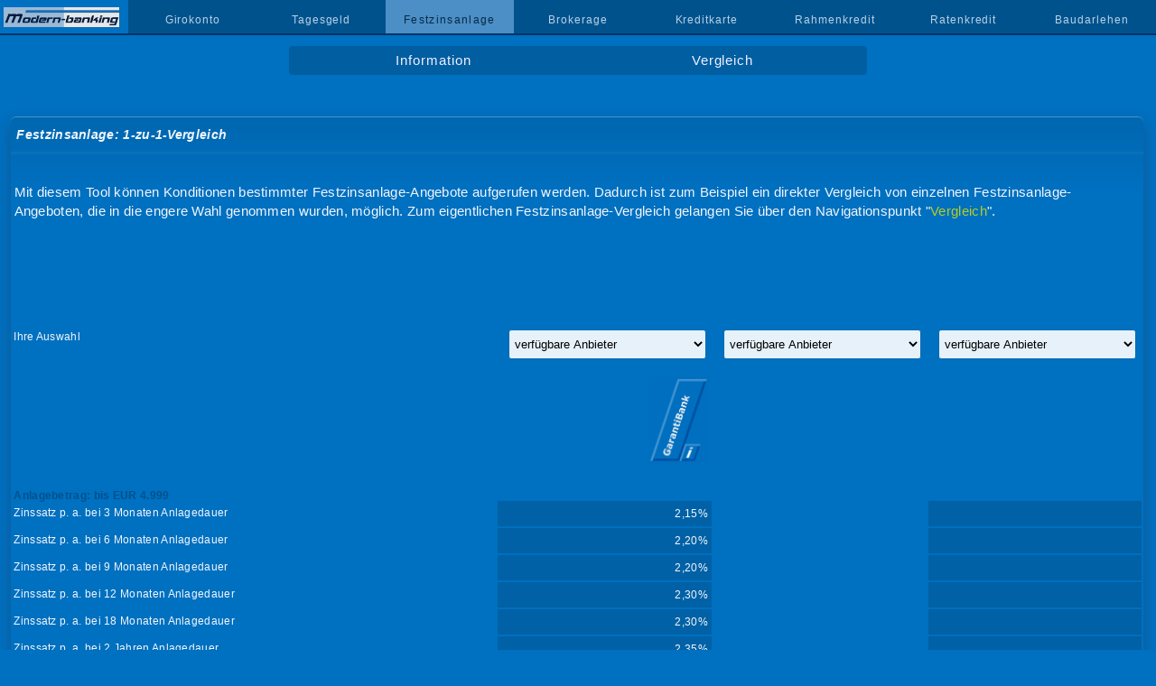

--- FILE ---
content_type: text/html; charset=UTF-8
request_url: https://www.modern-banking.de/einszueins_festzinsanlage.php?a=22
body_size: 5901
content:
<!DOCTYPE html>
<html lang="de"><head><title>Festzinsanlagen im 1-zu-1-Vergleich</title>
<meta charset="utf-8">
<meta name="description" content="Mit dem Tool lassen sich Produktdaten bestimmter Festzinsanlagen aufrufen, ebenso die Produktdaten zum direkten Vergleich gegenüberstellen.">
<meta name="viewport" content="width=device-width, initial-scale=1">
<link rel="stylesheet" href="style.css?v=62" type="text/css">
<link rel="canonical" href="https://www.modern-banking.de/einszueins_festzinsanlage.php">
<style>
th{width:43%}
td{width:19%}
.vergleichstabelle .vor{top:.7em}
.vergleichstabelle tr:first-of-type{height:0}
@media only screen and (max-width:950px),only screen and (max-device-width:950px){
col:nth-child(4),td:nth-child(4) {display: none}
td:nth-child(2),td:nth-child(3){width:28.5%}
}
</style>
</head>

<body id="offen">
<div id="nonFooter">
<a href="https://www.modern-banking.de" class="logobereich"><img alt="modern-banking.de" src="bilder/logo.png" class="logo"></a>
<nav class="navMain" onclick="window.location='#'">
<ul id="nav">
<li><a href="#"></a></li>
<li><a href="girokonto.php">Girokonto</a></li>
<li><a href="tagesgeld.php">Tagesgeld</a></li>
<li class="curr">Festzinsanlage</li>
<li><a href="brokerage.php">Brokerage</a></li>
<li><a href="kreditkarte.php">Kreditkarte</a></li>
<li><a href="rahmenkredit.php">Rahmenkredit</a></li>
<li><a href="ratenkredit.php">Ratenkredit</a></li>
<li><a href="baudarlehen.php">Baudarlehen</a></li>
</ul>
</nav>
<a href="#offen" id="openBtn"><i class="icon icon-menu"></i></a>
<a href="#" id="closeBtn"><i class="icon icon-cancel"></i></a>

<div id="content">
<ul id="subnav" class="zwei">
<li><a href="festzinsanlage.php">Information</a></li>
<li><a href="vergleich-festzins-ueber-12.php">Vergleich</a></li>
</ul>


<div id="vergleich">
<h1>Festzinsanlage: 1-zu-1-Vergleich</h1>
<p>Mit diesem Tool können Konditionen bestimmter Festzinsanlage-Angebote aufgerufen werden. Dadurch ist zum Beispiel ein direkter Vergleich von einzelnen Festzinsanlage-Angeboten, die in die engere Wahl genommen wurden, möglich. Zum eigentlichen Festzinsanlage-Vergleich gelangen Sie über den Navigationspunkt "<a href="https://www.modern-banking.de/vergleich-festzins-12.php">Vergleich</a>".</p>
      <br>
      <br>
      <br>
<table class="vergleichstabelle">
<tr>
<th>Ihre Auswahl<br><br></th>
<td><form method='post' action='einszueins_festzinsanlage.php'><input type='hidden' name=b value=0><input type='hidden' name=c value=0><select name='a' class="auswahl" onChange="this.form.submit()">﻿<option value=''>verf&uuml;gbare Anbieter</option>
<optgroup label='1822direkt'><option value='1'>Festgeldkonto</option></optgroup>
<optgroup label='Aareal Bank AG'><option value='324'>Festgeld via Raisin</option><option value='275'>Festgeld via ZinsMarkt</option></optgroup>
<optgroup label='abcbank GmbH'><option value='195'>abcFestgeld</option><option value='181'>abcFestzins</option></optgroup>
<optgroup label='ABK Allgemeine Beamten Bank AG'><option value='271'>Sparbrief </option></optgroup>
<optgroup label='Addiko Bank AG'><option value='407'>Festgeld</option></optgroup>
<optgroup label='AKA Ausfuhrkredit-Gesellschaft mbH'><option value='427'>Festgeld</option></optgroup>
<optgroup label='Akbank AG'><option value='45'>AK Festgeld</option><option value='186'>AK-Online Festgeld</option></optgroup>
<optgroup label='akf bank GmbH &#038; Co KG'><option value='196'>renditefinanz-Festgeld</option></optgroup>
<optgroup label='AgriBank p.l.c.'><option value='343'>Festgeld</option></optgroup>
<optgroup label='Alior Bank SA'><option value='318'>Festgeld</option></optgroup>
<optgroup label='Alisa Bank Plc'><option value='328'>Festgeld</option></optgroup>
<optgroup label='Allied Irish Banks p.l.c.'><option value='331'>Festgeld</option></optgroup>
<optgroup label='Alte Leipziger Bauspar AG'><option value='51'>Festgeld</option><option value='2'>Sparbrief</option></optgroup>
<optgroup label='Arab Banking Corporation S. A., Zweigniederlassung Frankfurt'><option value='409'>Festgeld</option></optgroup>
<optgroup label='Aros Kapital'><option value='307'>Festgeld</option></optgroup>
<optgroup label='Ascory Bank AG'><option value='243'>Festgeld</option></optgroup>
<optgroup label='Austrian Anadi Bank AG'><option value='404'>Festgeld</option></optgroup>
<optgroup label='Avida Finans AB'><option value='310'>Festgeld</option></optgroup>
<optgroup label='Ayvens Bank N. V.'><option value='281'>Festgeld</option></optgroup>
<optgroup label='Banco do Brasil S. A., Zweigniederlassung Frankfurt'><option value='295'>Festgeld</option></optgroup>
<optgroup label='Bank of Scotland'><option value='418'>Festgeld</option></optgroup>
<optgroup label='Bank11 für Privatkunden und Handel GmbH'><option value='211'>Festgeld Classic</option><option value='397'>Festgeld via Raisin</option></optgroup>
<optgroup label='BankB S. A.'><option value='309'>Festgeld</option></optgroup>
<optgroup label='Bankhaus Rautenschlein AG'><option value='276'>Festgeld</option></optgroup>
<optgroup label='Banque BCP S.A.S.'><option value='326'>Festgeld</option></optgroup>
<optgroup label='Banque Wormser Frères'><option value='408'>Festgeld</option></optgroup>
<optgroup label='Bigbank AS'><option value='278'>Festgeld</option></optgroup>
<optgroup label='BKM - Bausparkasse Mainz AG'><option value='7'>maxFestgeld</option><option value='73'>maxSparbrief</option></optgroup>
<optgroup label='Bluestep Bank AB'><option value='389'>Festgeld</option></optgroup>
<optgroup label='BluOr Bank AS'><option value='304'>Festgeld</option></optgroup>
<optgroup label='BMW Bank GmbH'><option value='46'>Festgeld</option></optgroup>
<optgroup label='Bremische Volksbank Weser-Wümme eG'><option value='428'>Festgeld</option></optgroup>
<optgroup label='BTG Pactual Europe S. A.'><option value='439'>Festgeld</option></optgroup>
<optgroup label='Byblos Bank Europe S. A.'><option value='329'>Festgeld</option></optgroup>
<optgroup label='C24 Bank GmbH'><option value='421'>Festgeld</option></optgroup>
<optgroup label='Caisse d&#39;Epargne C&#244;te d&#39;Azur'><option value='436'>Festgeld</option></optgroup>
<optgroup label='Caisse d&#39;Epargne Grand Est Europe'><option value='431'>Festgeld</option></optgroup>
<optgroup label='Calenberger Kreditverein'><option value='417'>Festgeld</option></optgroup>
<optgroup label='Collector Bank AB'><option value='299'>Festgeld</option></optgroup>
<optgroup label='Consorsbank'><option value='191'>Festgeld</option></optgroup>
<optgroup label='Coop Pank AS'><option value='306'>Festgeld</option></optgroup>
<optgroup label='Crédit Agricole Personal Finance &amp; Mobility'><option value='280'>Festgeld</option><option value='394'>Festgeld via ZinsMarkt</option></optgroup>
<optgroup label='CreditPlus Bank AG'><option value='220'>Festgeld</option><option value='398'>Festgeld via Raisin</option><option value='391'>Festgeld via ZinsMarkt</option></optgroup>
<optgroup label='CRONBANK AG'><option value='54'>Festgeld</option></optgroup>
<optgroup label='Debeka Bausparkasse AG'><option value='13'>Festgeld</option></optgroup>
<optgroup label='DenizBank (Wien) AG'><option value='16'>Online Sparen Festgeld</option></optgroup>
<optgroup label='Deutsche Bank AG'><option value='62'>FestzinsSparen (Internetkonditionen)</option><option value='162'>FestzinsSparen Aktionsangebot</option></optgroup>
<optgroup label='Deutsche Skatbank'><option value='70'>Termingeld</option></optgroup>
<optgroup label='DHB Bank Deutschland'><option value='79'>FestgeldONLINE</option></optgroup>
<optgroup label='Distingo Bank'><option value='433'>Festgeldkonto</option></optgroup>
<optgroup label='DKB, Deutsche Kreditbank AG'><option value='18'>Festzins</option></optgroup>
<optgroup label='DLL'><option value='316'>Festgeld</option></optgroup>
<optgroup label='EBI S. A. (Ecobank International)'><option value='286'>Festgeld</option></optgroup>
<optgroup label='Edekabank AG'><option value='438'>Festgeld</option></optgroup>
<optgroup label='EthikBank'><option value='19'>Festgeld</option></optgroup>
<optgroup label='Europe Arab Bank S. A.'><option value='430'>Festgeld</option></optgroup>
<optgroup label='European Merchant Bank UAB'><option value='285'>Festgeld</option></optgroup>
<optgroup label='FCM Bank Ltd.'><option value='400'>Festgeld</option></optgroup>
<optgroup label='FIMBank p.l.c.'><option value='282'>Festgeld</option></optgroup>
<optgroup label='Finora Bank UAB'><option value='340'>Festgeld</option></optgroup>
<optgroup label='finvesto'><option value='423'>Festgeld</option></optgroup>
<optgroup label='Fjord Bank AB'><option value='341'>Festgeld</option></optgroup>
<optgroup label='Ford Money'><option value='273'>Festgeld</option></optgroup>
<optgroup label='Fürstlich Castelll&apos;sche Bank, Credit-Casse AG'><option value='432'>Castell Festgeld</option></optgroup>
<optgroup label='GarantiBank International N. V.'><option value='22'>Festgeld-Anlage</option></optgroup>
<optgroup label='GEFA BANK GmbH'><option value='218'>FestGeld</option></optgroup>
<optgroup label='GLS Gemeinschaftsbank eG'><option value='420'>Festgeld</option><option value='23'>Sparbrief</option></optgroup>
<optgroup label='GRENKE Bank AG'><option value='175'>Festgeld</option><option value='378'>Festgeld via Raisin</option></optgroup>
<optgroup label='Hamburg Commercial Bank AG'><option value='266'>Festgeld</option></optgroup>
<optgroup label='Hanseatic Bank GmbH &amp; Co KG'><option value='24'>SparBrief</option></optgroup>
<optgroup label='Hoist Finance AB'><option value='301'>Festgeld</option></optgroup>
<optgroup label='Holm Bank AS'><option value='297'>Festgeld</option></optgroup>
<optgroup label='HypoVereinsbank'><option value='222'>Festgeld Aktionsangebot</option><option value='230'>Festgeld via Raisin</option></optgroup>
<optgroup label='IKB Deutsche Industriebank AG'><option value='198'>Festgeld</option><option value='241'>FestgeldFlex</option></optgroup>
<optgroup label='Inbank AS'><option value='296'>Festgeld</option></optgroup>
<optgroup label='ING-DiBa AG'><option value='56'>Festgeld</option><option value='17'>Sparbrief</option></optgroup>
<optgroup label='&#304;&#351;bank AG'><option value='177'>&#304;&#351;Web-Festgeld</option></optgroup>
<optgroup label='Izola Bank p.l.c.'><option value='312'>Festgeld</option></optgroup>
<optgroup label='J&amp;T Banka a. s.'><option value='298'>Festgeld</option></optgroup>
<optgroup label='J&amp;T Direktbank'><option value='337'>Festgeld</option></optgroup>
<optgroup label='Klarna Bank AB (publ)'><option value='405'>Festgeld+</option><option value='401'>Festgeld via Raisin</option></optgroup>
<optgroup label='Kommunalkredit Invest'><option value='267'>Festgeldanlage</option></optgroup>
<optgroup label='Kompasbank a/s'><option value='327'>Festgeld</option></optgroup>
<optgroup label='KT Bank AG'><option value='268'>Festgeld</option></optgroup>
<optgroup label='LHV (AS LHV Pank)'><option value='320'>Festgeld</option></optgroup>
<optgroup label='Lidion Bank p.l.c.'><option value='343'>Festgeld</option></optgroup>
<optgroup label='mano.bank'><option value='413'>Festgeld</option></optgroup>
<optgroup label='MeDirect Bank p.l.c.'><option value='330'>Festgeld</option></optgroup>
<optgroup label='mediserv Bank GmbH'><option value='388'>Festgeld</option></optgroup>
<optgroup label='Meine Bank - Volksbank Mittelhessen eG'><option value='379'>Festgeld Online</option></optgroup>
<optgroup label='Memo Bank S. A.'><option value='332'>Festgeld</option></optgroup>
<optgroup label='Merkur Privatbank KGaA'><option value='188'>Festgeld Classic</option></optgroup>
<optgroup label='Morgan Stanley Bank AG'><option value='434'>Festgeld via Raisin</option><option value='435'>Festgeld via ZinsMarkt</option></optgroup>
<optgroup label='Münchener Hypothekenbank eG '><option value='383'>Festgeld via Raisin</option><option value='416'>Festgeld via ZinsMarkt</option></optgroup>
<optgroup label='Multitude Bank p.l.c.'><option value='342'>Festgeld</option></optgroup>
<optgroup label='My Money Bank S. A.'><option value='284'>Festgeld via Raisin</option><option value='323'>Festgeld via ZinsMarkt</option></optgroup>
<optgroup label='Ne­xent Bank N. V.'><option value='20'>Festgeld</option></optgroup>
<optgroup label='NIBC'><option value='168'>Festgeld</option><option value='194'>Kombigeld</option></optgroup>
<optgroup label='Nordax Bank AB'><option value='303'>Festgeld</option></optgroup>
<optgroup label='Nordiska Kreditmarktinstitution'><option value='311'>Festgeld</option></optgroup>
<optgroup label='Oldenburgische Landesbank AG'><option value='344'>Festgeld via Raisin</option><option value='422'>Festgeldvia Check24-Anlagekonto</option></optgroup>
<optgroup label='Oney bank S. A.'><option value='437'>Festgeld</option></optgroup>
<optgroup label='Opel Direktbank'><option value='256'>Festgeld</option></optgroup>
<optgroup label='Orange Bank S. A.'><option value='325'>Festgeld</option></optgroup>
<optgroup label='Otto M. Schröder Bank AG'><option value='410'>Festgeld</option></optgroup>
<optgroup label='Oyak Anker Bank GmbH'><option value='48'>Festgeld</option></optgroup>
<optgroup label='PayRay Bank UAB'><option value='338'>Festgeld</option></optgroup>
<optgroup label='pbb direkt'><option value='226'>Festgeld</option><option value='240'>FestgeldPLUS</option><option value='399'>Festgeld via Raisin</option><option value='392'>Festgeld via ZinsMarkt</option></optgroup>
<optgroup label='PEAC (Germany) GmbH'><option value='274'>Festgeld</option></optgroup>
<optgroup label='Postbank'><option value='419'>Zinssparen</option><option value='347'>Zinssparen Aktionsangebot</option></optgroup>
<optgroup label='Privatbanka a. s.'><option value='335'>Festgeld</option></optgroup>
<optgroup label='ProCredit Bank AG'><option value='227'>Festgeld</option></optgroup>
<optgroup label='PSD Bank Nürnberg eG'><option value='403'>FestGeld</option></optgroup>
<optgroup label='Qred Bank AB'><option value='415'>Festgeld</option></optgroup>
<optgroup label='Raiffeisenbank Schaafheim eG'><option value='385'>Festgeld</option></optgroup>
<optgroup label='Raiffeisenbank Straubing eG'><option value='386'>Festgeld</option></optgroup>
<optgroup label='Renault Bank direkt'><option value='229'>Festgeld</option></optgroup>
<optgroup label='Resurs Bank AB'><option value='305'>Festgeld via Raisin</option><option value='396'>Festgeld via ZinsMarkt</option></optgroup>
<optgroup label='Rietumu Banka'><option value='289'>Festgeld</option></optgroup>
<optgroup label='RiverBank S. A.'><option value='300'>Festgeld</option></optgroup>
<optgroup label='Saldo Bank UAB'><option value='414'>Festgeld</option></optgroup>
<optgroup label='Santander Consumer Bank AG'><option value='9'>Festgeld</option></optgroup>
<optgroup label='SIGNAL IDUNA Bauspar AG'><option value='269'>Festgeld</option></optgroup>
<optgroup label='Signet Bank AS'><option value='292'>Festgeld</option></optgroup>
<optgroup label='SME Bank UAB'><option value='339'>Festgeld</option></optgroup>
<optgroup label='Sparda-Bank Hannover eG'><option value='424'>Festgeld</option></optgroup>
<optgroup label='Sparda-Bank Nürnberg eG'><option value='321'>Festgeld</option></optgroup>
<optgroup label='Stellantis Direktbank'><option value='244'>Best Festgeld</option></optgroup>
<optgroup label='S&uuml;d-West-Kreditbank Finanzierung GmbH'><option value='172'>Festgeld</option></optgroup>
<optgroup label='Südtiroler Sparkasse AG'><option value='235'>Festgeld Online</option><option value='406'>Festgeld via Raisin</option></optgroup>
<optgroup label='Suresse Direkt Bank'><option value='384'>Festgeld</option></optgroup>
<optgroup label='Targobank AG'><option value='47'>Festgeld</option></optgroup>
<optgroup label='TF Bank AB'><option value='308'>Festgeld via Raisin</option><option value='425'>Festgeld via Check24-Anlagekonto</option></optgroup>
<optgroup label='Triodos Bank N. V.'><option value='260'>Festzins</option></optgroup>
<optgroup label='UmweltBank AG'><option value='173'>UmweltFestzins</option></optgroup>
<optgroup label='Urbo Bankas UAB'><option value='317'>Festgeld</option></optgroup>
<optgroup label='VakifBank International AG'><option value='37'>Termingeldkonto</option></optgroup>
<optgroup label='Volksbank Marl-Recklinghausen eG'><option value='411'>Festgeld</option></optgroup>
<optgroup label='Volksbank Mittweida eG'><option value='382'>Festgeld</option></optgroup>
<optgroup label='Volksbank Raiffeisenbank Regensburg-Schwandorf eG'><option value='380'>Festgeld</option></optgroup>
<optgroup label='Volksbank Rhein-Ruhr eG'><option value='381'>Festgeld</option></optgroup>
<optgroup label='Volkswagen Bank GmbH'><option value='345'>Festgeld</option><option value='39'>Plus Sparbrief</option></optgroup>
<optgroup label='VR Bank Niederbayern-Oberpfalz eG'><option value='259'>Mein FestGeld</option><option value='258'>Mein SparBrief Typ B</option></optgroup>
<optgroup label='VR Bank Regensburg-Schwandorf eG'><option value='380'>Festgeld</option></optgroup>
<optgroup label='VR-Bank Mittelfranken Mitte eG'><option value='429'>Festgeld</option></optgroup>
<optgroup label='VR-Bank Rottal-Inn eG'><option value='412'>Festgeld</option></optgroup>
<optgroup label='Wiener Privatbank SE'><option value='293'>Festgeld</option></optgroup>
<optgroup label='Wüstenrot Bausparkasse AG'><option value='426'>Top Festgeld</option></optgroup>
<optgroup label='Yapi Kredi Bank Nederland N. V.'><option value='279'>Euro-Plus Festgeldkonto</option></optgroup>
<optgroup label='Younited Credit S. A.'><option value='302'>Festgeld</option></optgroup>
<optgroup label='Ziraat Bank International AG'><option value='44'>Festgeld</option></optgroup>
<option value='0'>keine Auswahl treffen</option></select></form></td>
<td><form method='post' action='einszueins_festzinsanlage.php'><input type='hidden' name=a value=22><input type='hidden' name=c value=0><select name='b' class="auswahl" onChange="this.form.submit()">﻿<option value=''>verf&uuml;gbare Anbieter</option>
<optgroup label='1822direkt'><option value='1'>Festgeldkonto</option></optgroup>
<optgroup label='Aareal Bank AG'><option value='324'>Festgeld via Raisin</option><option value='275'>Festgeld via ZinsMarkt</option></optgroup>
<optgroup label='abcbank GmbH'><option value='195'>abcFestgeld</option><option value='181'>abcFestzins</option></optgroup>
<optgroup label='ABK Allgemeine Beamten Bank AG'><option value='271'>Sparbrief </option></optgroup>
<optgroup label='Addiko Bank AG'><option value='407'>Festgeld</option></optgroup>
<optgroup label='AKA Ausfuhrkredit-Gesellschaft mbH'><option value='427'>Festgeld</option></optgroup>
<optgroup label='Akbank AG'><option value='45'>AK Festgeld</option><option value='186'>AK-Online Festgeld</option></optgroup>
<optgroup label='akf bank GmbH &#038; Co KG'><option value='196'>renditefinanz-Festgeld</option></optgroup>
<optgroup label='AgriBank p.l.c.'><option value='343'>Festgeld</option></optgroup>
<optgroup label='Alior Bank SA'><option value='318'>Festgeld</option></optgroup>
<optgroup label='Alisa Bank Plc'><option value='328'>Festgeld</option></optgroup>
<optgroup label='Allied Irish Banks p.l.c.'><option value='331'>Festgeld</option></optgroup>
<optgroup label='Alte Leipziger Bauspar AG'><option value='51'>Festgeld</option><option value='2'>Sparbrief</option></optgroup>
<optgroup label='Arab Banking Corporation S. A., Zweigniederlassung Frankfurt'><option value='409'>Festgeld</option></optgroup>
<optgroup label='Aros Kapital'><option value='307'>Festgeld</option></optgroup>
<optgroup label='Ascory Bank AG'><option value='243'>Festgeld</option></optgroup>
<optgroup label='Austrian Anadi Bank AG'><option value='404'>Festgeld</option></optgroup>
<optgroup label='Avida Finans AB'><option value='310'>Festgeld</option></optgroup>
<optgroup label='Ayvens Bank N. V.'><option value='281'>Festgeld</option></optgroup>
<optgroup label='Banco do Brasil S. A., Zweigniederlassung Frankfurt'><option value='295'>Festgeld</option></optgroup>
<optgroup label='Bank of Scotland'><option value='418'>Festgeld</option></optgroup>
<optgroup label='Bank11 für Privatkunden und Handel GmbH'><option value='211'>Festgeld Classic</option><option value='397'>Festgeld via Raisin</option></optgroup>
<optgroup label='BankB S. A.'><option value='309'>Festgeld</option></optgroup>
<optgroup label='Bankhaus Rautenschlein AG'><option value='276'>Festgeld</option></optgroup>
<optgroup label='Banque BCP S.A.S.'><option value='326'>Festgeld</option></optgroup>
<optgroup label='Banque Wormser Frères'><option value='408'>Festgeld</option></optgroup>
<optgroup label='Bigbank AS'><option value='278'>Festgeld</option></optgroup>
<optgroup label='BKM - Bausparkasse Mainz AG'><option value='7'>maxFestgeld</option><option value='73'>maxSparbrief</option></optgroup>
<optgroup label='Bluestep Bank AB'><option value='389'>Festgeld</option></optgroup>
<optgroup label='BluOr Bank AS'><option value='304'>Festgeld</option></optgroup>
<optgroup label='BMW Bank GmbH'><option value='46'>Festgeld</option></optgroup>
<optgroup label='Bremische Volksbank Weser-Wümme eG'><option value='428'>Festgeld</option></optgroup>
<optgroup label='BTG Pactual Europe S. A.'><option value='439'>Festgeld</option></optgroup>
<optgroup label='Byblos Bank Europe S. A.'><option value='329'>Festgeld</option></optgroup>
<optgroup label='C24 Bank GmbH'><option value='421'>Festgeld</option></optgroup>
<optgroup label='Caisse d&#39;Epargne C&#244;te d&#39;Azur'><option value='436'>Festgeld</option></optgroup>
<optgroup label='Caisse d&#39;Epargne Grand Est Europe'><option value='431'>Festgeld</option></optgroup>
<optgroup label='Calenberger Kreditverein'><option value='417'>Festgeld</option></optgroup>
<optgroup label='Collector Bank AB'><option value='299'>Festgeld</option></optgroup>
<optgroup label='Consorsbank'><option value='191'>Festgeld</option></optgroup>
<optgroup label='Coop Pank AS'><option value='306'>Festgeld</option></optgroup>
<optgroup label='Crédit Agricole Personal Finance &amp; Mobility'><option value='280'>Festgeld</option><option value='394'>Festgeld via ZinsMarkt</option></optgroup>
<optgroup label='CreditPlus Bank AG'><option value='220'>Festgeld</option><option value='398'>Festgeld via Raisin</option><option value='391'>Festgeld via ZinsMarkt</option></optgroup>
<optgroup label='CRONBANK AG'><option value='54'>Festgeld</option></optgroup>
<optgroup label='Debeka Bausparkasse AG'><option value='13'>Festgeld</option></optgroup>
<optgroup label='DenizBank (Wien) AG'><option value='16'>Online Sparen Festgeld</option></optgroup>
<optgroup label='Deutsche Bank AG'><option value='62'>FestzinsSparen (Internetkonditionen)</option><option value='162'>FestzinsSparen Aktionsangebot</option></optgroup>
<optgroup label='Deutsche Skatbank'><option value='70'>Termingeld</option></optgroup>
<optgroup label='DHB Bank Deutschland'><option value='79'>FestgeldONLINE</option></optgroup>
<optgroup label='Distingo Bank'><option value='433'>Festgeldkonto</option></optgroup>
<optgroup label='DKB, Deutsche Kreditbank AG'><option value='18'>Festzins</option></optgroup>
<optgroup label='DLL'><option value='316'>Festgeld</option></optgroup>
<optgroup label='EBI S. A. (Ecobank International)'><option value='286'>Festgeld</option></optgroup>
<optgroup label='Edekabank AG'><option value='438'>Festgeld</option></optgroup>
<optgroup label='EthikBank'><option value='19'>Festgeld</option></optgroup>
<optgroup label='Europe Arab Bank S. A.'><option value='430'>Festgeld</option></optgroup>
<optgroup label='European Merchant Bank UAB'><option value='285'>Festgeld</option></optgroup>
<optgroup label='FCM Bank Ltd.'><option value='400'>Festgeld</option></optgroup>
<optgroup label='FIMBank p.l.c.'><option value='282'>Festgeld</option></optgroup>
<optgroup label='Finora Bank UAB'><option value='340'>Festgeld</option></optgroup>
<optgroup label='finvesto'><option value='423'>Festgeld</option></optgroup>
<optgroup label='Fjord Bank AB'><option value='341'>Festgeld</option></optgroup>
<optgroup label='Ford Money'><option value='273'>Festgeld</option></optgroup>
<optgroup label='Fürstlich Castelll&apos;sche Bank, Credit-Casse AG'><option value='432'>Castell Festgeld</option></optgroup>
<optgroup label='GarantiBank International N. V.'><option value='22'>Festgeld-Anlage</option></optgroup>
<optgroup label='GEFA BANK GmbH'><option value='218'>FestGeld</option></optgroup>
<optgroup label='GLS Gemeinschaftsbank eG'><option value='420'>Festgeld</option><option value='23'>Sparbrief</option></optgroup>
<optgroup label='GRENKE Bank AG'><option value='175'>Festgeld</option><option value='378'>Festgeld via Raisin</option></optgroup>
<optgroup label='Hamburg Commercial Bank AG'><option value='266'>Festgeld</option></optgroup>
<optgroup label='Hanseatic Bank GmbH &amp; Co KG'><option value='24'>SparBrief</option></optgroup>
<optgroup label='Hoist Finance AB'><option value='301'>Festgeld</option></optgroup>
<optgroup label='Holm Bank AS'><option value='297'>Festgeld</option></optgroup>
<optgroup label='HypoVereinsbank'><option value='222'>Festgeld Aktionsangebot</option><option value='230'>Festgeld via Raisin</option></optgroup>
<optgroup label='IKB Deutsche Industriebank AG'><option value='198'>Festgeld</option><option value='241'>FestgeldFlex</option></optgroup>
<optgroup label='Inbank AS'><option value='296'>Festgeld</option></optgroup>
<optgroup label='ING-DiBa AG'><option value='56'>Festgeld</option><option value='17'>Sparbrief</option></optgroup>
<optgroup label='&#304;&#351;bank AG'><option value='177'>&#304;&#351;Web-Festgeld</option></optgroup>
<optgroup label='Izola Bank p.l.c.'><option value='312'>Festgeld</option></optgroup>
<optgroup label='J&amp;T Banka a. s.'><option value='298'>Festgeld</option></optgroup>
<optgroup label='J&amp;T Direktbank'><option value='337'>Festgeld</option></optgroup>
<optgroup label='Klarna Bank AB (publ)'><option value='405'>Festgeld+</option><option value='401'>Festgeld via Raisin</option></optgroup>
<optgroup label='Kommunalkredit Invest'><option value='267'>Festgeldanlage</option></optgroup>
<optgroup label='Kompasbank a/s'><option value='327'>Festgeld</option></optgroup>
<optgroup label='KT Bank AG'><option value='268'>Festgeld</option></optgroup>
<optgroup label='LHV (AS LHV Pank)'><option value='320'>Festgeld</option></optgroup>
<optgroup label='Lidion Bank p.l.c.'><option value='343'>Festgeld</option></optgroup>
<optgroup label='mano.bank'><option value='413'>Festgeld</option></optgroup>
<optgroup label='MeDirect Bank p.l.c.'><option value='330'>Festgeld</option></optgroup>
<optgroup label='mediserv Bank GmbH'><option value='388'>Festgeld</option></optgroup>
<optgroup label='Meine Bank - Volksbank Mittelhessen eG'><option value='379'>Festgeld Online</option></optgroup>
<optgroup label='Memo Bank S. A.'><option value='332'>Festgeld</option></optgroup>
<optgroup label='Merkur Privatbank KGaA'><option value='188'>Festgeld Classic</option></optgroup>
<optgroup label='Morgan Stanley Bank AG'><option value='434'>Festgeld via Raisin</option><option value='435'>Festgeld via ZinsMarkt</option></optgroup>
<optgroup label='Münchener Hypothekenbank eG '><option value='383'>Festgeld via Raisin</option><option value='416'>Festgeld via ZinsMarkt</option></optgroup>
<optgroup label='Multitude Bank p.l.c.'><option value='342'>Festgeld</option></optgroup>
<optgroup label='My Money Bank S. A.'><option value='284'>Festgeld via Raisin</option><option value='323'>Festgeld via ZinsMarkt</option></optgroup>
<optgroup label='Ne­xent Bank N. V.'><option value='20'>Festgeld</option></optgroup>
<optgroup label='NIBC'><option value='168'>Festgeld</option><option value='194'>Kombigeld</option></optgroup>
<optgroup label='Nordax Bank AB'><option value='303'>Festgeld</option></optgroup>
<optgroup label='Nordiska Kreditmarktinstitution'><option value='311'>Festgeld</option></optgroup>
<optgroup label='Oldenburgische Landesbank AG'><option value='344'>Festgeld via Raisin</option><option value='422'>Festgeldvia Check24-Anlagekonto</option></optgroup>
<optgroup label='Oney bank S. A.'><option value='437'>Festgeld</option></optgroup>
<optgroup label='Opel Direktbank'><option value='256'>Festgeld</option></optgroup>
<optgroup label='Orange Bank S. A.'><option value='325'>Festgeld</option></optgroup>
<optgroup label='Otto M. Schröder Bank AG'><option value='410'>Festgeld</option></optgroup>
<optgroup label='Oyak Anker Bank GmbH'><option value='48'>Festgeld</option></optgroup>
<optgroup label='PayRay Bank UAB'><option value='338'>Festgeld</option></optgroup>
<optgroup label='pbb direkt'><option value='226'>Festgeld</option><option value='240'>FestgeldPLUS</option><option value='399'>Festgeld via Raisin</option><option value='392'>Festgeld via ZinsMarkt</option></optgroup>
<optgroup label='PEAC (Germany) GmbH'><option value='274'>Festgeld</option></optgroup>
<optgroup label='Postbank'><option value='419'>Zinssparen</option><option value='347'>Zinssparen Aktionsangebot</option></optgroup>
<optgroup label='Privatbanka a. s.'><option value='335'>Festgeld</option></optgroup>
<optgroup label='ProCredit Bank AG'><option value='227'>Festgeld</option></optgroup>
<optgroup label='PSD Bank Nürnberg eG'><option value='403'>FestGeld</option></optgroup>
<optgroup label='Qred Bank AB'><option value='415'>Festgeld</option></optgroup>
<optgroup label='Raiffeisenbank Schaafheim eG'><option value='385'>Festgeld</option></optgroup>
<optgroup label='Raiffeisenbank Straubing eG'><option value='386'>Festgeld</option></optgroup>
<optgroup label='Renault Bank direkt'><option value='229'>Festgeld</option></optgroup>
<optgroup label='Resurs Bank AB'><option value='305'>Festgeld via Raisin</option><option value='396'>Festgeld via ZinsMarkt</option></optgroup>
<optgroup label='Rietumu Banka'><option value='289'>Festgeld</option></optgroup>
<optgroup label='RiverBank S. A.'><option value='300'>Festgeld</option></optgroup>
<optgroup label='Saldo Bank UAB'><option value='414'>Festgeld</option></optgroup>
<optgroup label='Santander Consumer Bank AG'><option value='9'>Festgeld</option></optgroup>
<optgroup label='SIGNAL IDUNA Bauspar AG'><option value='269'>Festgeld</option></optgroup>
<optgroup label='Signet Bank AS'><option value='292'>Festgeld</option></optgroup>
<optgroup label='SME Bank UAB'><option value='339'>Festgeld</option></optgroup>
<optgroup label='Sparda-Bank Hannover eG'><option value='424'>Festgeld</option></optgroup>
<optgroup label='Sparda-Bank Nürnberg eG'><option value='321'>Festgeld</option></optgroup>
<optgroup label='Stellantis Direktbank'><option value='244'>Best Festgeld</option></optgroup>
<optgroup label='S&uuml;d-West-Kreditbank Finanzierung GmbH'><option value='172'>Festgeld</option></optgroup>
<optgroup label='Südtiroler Sparkasse AG'><option value='235'>Festgeld Online</option><option value='406'>Festgeld via Raisin</option></optgroup>
<optgroup label='Suresse Direkt Bank'><option value='384'>Festgeld</option></optgroup>
<optgroup label='Targobank AG'><option value='47'>Festgeld</option></optgroup>
<optgroup label='TF Bank AB'><option value='308'>Festgeld via Raisin</option><option value='425'>Festgeld via Check24-Anlagekonto</option></optgroup>
<optgroup label='Triodos Bank N. V.'><option value='260'>Festzins</option></optgroup>
<optgroup label='UmweltBank AG'><option value='173'>UmweltFestzins</option></optgroup>
<optgroup label='Urbo Bankas UAB'><option value='317'>Festgeld</option></optgroup>
<optgroup label='VakifBank International AG'><option value='37'>Termingeldkonto</option></optgroup>
<optgroup label='Volksbank Marl-Recklinghausen eG'><option value='411'>Festgeld</option></optgroup>
<optgroup label='Volksbank Mittweida eG'><option value='382'>Festgeld</option></optgroup>
<optgroup label='Volksbank Raiffeisenbank Regensburg-Schwandorf eG'><option value='380'>Festgeld</option></optgroup>
<optgroup label='Volksbank Rhein-Ruhr eG'><option value='381'>Festgeld</option></optgroup>
<optgroup label='Volkswagen Bank GmbH'><option value='345'>Festgeld</option><option value='39'>Plus Sparbrief</option></optgroup>
<optgroup label='VR Bank Niederbayern-Oberpfalz eG'><option value='259'>Mein FestGeld</option><option value='258'>Mein SparBrief Typ B</option></optgroup>
<optgroup label='VR Bank Regensburg-Schwandorf eG'><option value='380'>Festgeld</option></optgroup>
<optgroup label='VR-Bank Mittelfranken Mitte eG'><option value='429'>Festgeld</option></optgroup>
<optgroup label='VR-Bank Rottal-Inn eG'><option value='412'>Festgeld</option></optgroup>
<optgroup label='Wiener Privatbank SE'><option value='293'>Festgeld</option></optgroup>
<optgroup label='Wüstenrot Bausparkasse AG'><option value='426'>Top Festgeld</option></optgroup>
<optgroup label='Yapi Kredi Bank Nederland N. V.'><option value='279'>Euro-Plus Festgeldkonto</option></optgroup>
<optgroup label='Younited Credit S. A.'><option value='302'>Festgeld</option></optgroup>
<optgroup label='Ziraat Bank International AG'><option value='44'>Festgeld</option></optgroup>
<option value='0'>keine Auswahl treffen</option></select></form></td>
<td><form method='post' action='einszueins_festzinsanlage.php'><input type='hidden' name=a value=22><input type='hidden' name=b value=0><select name='c' class="auswahl" onChange="this.form.submit()">﻿<option value=''>verf&uuml;gbare Anbieter</option>
<optgroup label='1822direkt'><option value='1'>Festgeldkonto</option></optgroup>
<optgroup label='Aareal Bank AG'><option value='324'>Festgeld via Raisin</option><option value='275'>Festgeld via ZinsMarkt</option></optgroup>
<optgroup label='abcbank GmbH'><option value='195'>abcFestgeld</option><option value='181'>abcFestzins</option></optgroup>
<optgroup label='ABK Allgemeine Beamten Bank AG'><option value='271'>Sparbrief </option></optgroup>
<optgroup label='Addiko Bank AG'><option value='407'>Festgeld</option></optgroup>
<optgroup label='AKA Ausfuhrkredit-Gesellschaft mbH'><option value='427'>Festgeld</option></optgroup>
<optgroup label='Akbank AG'><option value='45'>AK Festgeld</option><option value='186'>AK-Online Festgeld</option></optgroup>
<optgroup label='akf bank GmbH &#038; Co KG'><option value='196'>renditefinanz-Festgeld</option></optgroup>
<optgroup label='AgriBank p.l.c.'><option value='343'>Festgeld</option></optgroup>
<optgroup label='Alior Bank SA'><option value='318'>Festgeld</option></optgroup>
<optgroup label='Alisa Bank Plc'><option value='328'>Festgeld</option></optgroup>
<optgroup label='Allied Irish Banks p.l.c.'><option value='331'>Festgeld</option></optgroup>
<optgroup label='Alte Leipziger Bauspar AG'><option value='51'>Festgeld</option><option value='2'>Sparbrief</option></optgroup>
<optgroup label='Arab Banking Corporation S. A., Zweigniederlassung Frankfurt'><option value='409'>Festgeld</option></optgroup>
<optgroup label='Aros Kapital'><option value='307'>Festgeld</option></optgroup>
<optgroup label='Ascory Bank AG'><option value='243'>Festgeld</option></optgroup>
<optgroup label='Austrian Anadi Bank AG'><option value='404'>Festgeld</option></optgroup>
<optgroup label='Avida Finans AB'><option value='310'>Festgeld</option></optgroup>
<optgroup label='Ayvens Bank N. V.'><option value='281'>Festgeld</option></optgroup>
<optgroup label='Banco do Brasil S. A., Zweigniederlassung Frankfurt'><option value='295'>Festgeld</option></optgroup>
<optgroup label='Bank of Scotland'><option value='418'>Festgeld</option></optgroup>
<optgroup label='Bank11 für Privatkunden und Handel GmbH'><option value='211'>Festgeld Classic</option><option value='397'>Festgeld via Raisin</option></optgroup>
<optgroup label='BankB S. A.'><option value='309'>Festgeld</option></optgroup>
<optgroup label='Bankhaus Rautenschlein AG'><option value='276'>Festgeld</option></optgroup>
<optgroup label='Banque BCP S.A.S.'><option value='326'>Festgeld</option></optgroup>
<optgroup label='Banque Wormser Frères'><option value='408'>Festgeld</option></optgroup>
<optgroup label='Bigbank AS'><option value='278'>Festgeld</option></optgroup>
<optgroup label='BKM - Bausparkasse Mainz AG'><option value='7'>maxFestgeld</option><option value='73'>maxSparbrief</option></optgroup>
<optgroup label='Bluestep Bank AB'><option value='389'>Festgeld</option></optgroup>
<optgroup label='BluOr Bank AS'><option value='304'>Festgeld</option></optgroup>
<optgroup label='BMW Bank GmbH'><option value='46'>Festgeld</option></optgroup>
<optgroup label='Bremische Volksbank Weser-Wümme eG'><option value='428'>Festgeld</option></optgroup>
<optgroup label='BTG Pactual Europe S. A.'><option value='439'>Festgeld</option></optgroup>
<optgroup label='Byblos Bank Europe S. A.'><option value='329'>Festgeld</option></optgroup>
<optgroup label='C24 Bank GmbH'><option value='421'>Festgeld</option></optgroup>
<optgroup label='Caisse d&#39;Epargne C&#244;te d&#39;Azur'><option value='436'>Festgeld</option></optgroup>
<optgroup label='Caisse d&#39;Epargne Grand Est Europe'><option value='431'>Festgeld</option></optgroup>
<optgroup label='Calenberger Kreditverein'><option value='417'>Festgeld</option></optgroup>
<optgroup label='Collector Bank AB'><option value='299'>Festgeld</option></optgroup>
<optgroup label='Consorsbank'><option value='191'>Festgeld</option></optgroup>
<optgroup label='Coop Pank AS'><option value='306'>Festgeld</option></optgroup>
<optgroup label='Crédit Agricole Personal Finance &amp; Mobility'><option value='280'>Festgeld</option><option value='394'>Festgeld via ZinsMarkt</option></optgroup>
<optgroup label='CreditPlus Bank AG'><option value='220'>Festgeld</option><option value='398'>Festgeld via Raisin</option><option value='391'>Festgeld via ZinsMarkt</option></optgroup>
<optgroup label='CRONBANK AG'><option value='54'>Festgeld</option></optgroup>
<optgroup label='Debeka Bausparkasse AG'><option value='13'>Festgeld</option></optgroup>
<optgroup label='DenizBank (Wien) AG'><option value='16'>Online Sparen Festgeld</option></optgroup>
<optgroup label='Deutsche Bank AG'><option value='62'>FestzinsSparen (Internetkonditionen)</option><option value='162'>FestzinsSparen Aktionsangebot</option></optgroup>
<optgroup label='Deutsche Skatbank'><option value='70'>Termingeld</option></optgroup>
<optgroup label='DHB Bank Deutschland'><option value='79'>FestgeldONLINE</option></optgroup>
<optgroup label='Distingo Bank'><option value='433'>Festgeldkonto</option></optgroup>
<optgroup label='DKB, Deutsche Kreditbank AG'><option value='18'>Festzins</option></optgroup>
<optgroup label='DLL'><option value='316'>Festgeld</option></optgroup>
<optgroup label='EBI S. A. (Ecobank International)'><option value='286'>Festgeld</option></optgroup>
<optgroup label='Edekabank AG'><option value='438'>Festgeld</option></optgroup>
<optgroup label='EthikBank'><option value='19'>Festgeld</option></optgroup>
<optgroup label='Europe Arab Bank S. A.'><option value='430'>Festgeld</option></optgroup>
<optgroup label='European Merchant Bank UAB'><option value='285'>Festgeld</option></optgroup>
<optgroup label='FCM Bank Ltd.'><option value='400'>Festgeld</option></optgroup>
<optgroup label='FIMBank p.l.c.'><option value='282'>Festgeld</option></optgroup>
<optgroup label='Finora Bank UAB'><option value='340'>Festgeld</option></optgroup>
<optgroup label='finvesto'><option value='423'>Festgeld</option></optgroup>
<optgroup label='Fjord Bank AB'><option value='341'>Festgeld</option></optgroup>
<optgroup label='Ford Money'><option value='273'>Festgeld</option></optgroup>
<optgroup label='Fürstlich Castelll&apos;sche Bank, Credit-Casse AG'><option value='432'>Castell Festgeld</option></optgroup>
<optgroup label='GarantiBank International N. V.'><option value='22'>Festgeld-Anlage</option></optgroup>
<optgroup label='GEFA BANK GmbH'><option value='218'>FestGeld</option></optgroup>
<optgroup label='GLS Gemeinschaftsbank eG'><option value='420'>Festgeld</option><option value='23'>Sparbrief</option></optgroup>
<optgroup label='GRENKE Bank AG'><option value='175'>Festgeld</option><option value='378'>Festgeld via Raisin</option></optgroup>
<optgroup label='Hamburg Commercial Bank AG'><option value='266'>Festgeld</option></optgroup>
<optgroup label='Hanseatic Bank GmbH &amp; Co KG'><option value='24'>SparBrief</option></optgroup>
<optgroup label='Hoist Finance AB'><option value='301'>Festgeld</option></optgroup>
<optgroup label='Holm Bank AS'><option value='297'>Festgeld</option></optgroup>
<optgroup label='HypoVereinsbank'><option value='222'>Festgeld Aktionsangebot</option><option value='230'>Festgeld via Raisin</option></optgroup>
<optgroup label='IKB Deutsche Industriebank AG'><option value='198'>Festgeld</option><option value='241'>FestgeldFlex</option></optgroup>
<optgroup label='Inbank AS'><option value='296'>Festgeld</option></optgroup>
<optgroup label='ING-DiBa AG'><option value='56'>Festgeld</option><option value='17'>Sparbrief</option></optgroup>
<optgroup label='&#304;&#351;bank AG'><option value='177'>&#304;&#351;Web-Festgeld</option></optgroup>
<optgroup label='Izola Bank p.l.c.'><option value='312'>Festgeld</option></optgroup>
<optgroup label='J&amp;T Banka a. s.'><option value='298'>Festgeld</option></optgroup>
<optgroup label='J&amp;T Direktbank'><option value='337'>Festgeld</option></optgroup>
<optgroup label='Klarna Bank AB (publ)'><option value='405'>Festgeld+</option><option value='401'>Festgeld via Raisin</option></optgroup>
<optgroup label='Kommunalkredit Invest'><option value='267'>Festgeldanlage</option></optgroup>
<optgroup label='Kompasbank a/s'><option value='327'>Festgeld</option></optgroup>
<optgroup label='KT Bank AG'><option value='268'>Festgeld</option></optgroup>
<optgroup label='LHV (AS LHV Pank)'><option value='320'>Festgeld</option></optgroup>
<optgroup label='Lidion Bank p.l.c.'><option value='343'>Festgeld</option></optgroup>
<optgroup label='mano.bank'><option value='413'>Festgeld</option></optgroup>
<optgroup label='MeDirect Bank p.l.c.'><option value='330'>Festgeld</option></optgroup>
<optgroup label='mediserv Bank GmbH'><option value='388'>Festgeld</option></optgroup>
<optgroup label='Meine Bank - Volksbank Mittelhessen eG'><option value='379'>Festgeld Online</option></optgroup>
<optgroup label='Memo Bank S. A.'><option value='332'>Festgeld</option></optgroup>
<optgroup label='Merkur Privatbank KGaA'><option value='188'>Festgeld Classic</option></optgroup>
<optgroup label='Morgan Stanley Bank AG'><option value='434'>Festgeld via Raisin</option><option value='435'>Festgeld via ZinsMarkt</option></optgroup>
<optgroup label='Münchener Hypothekenbank eG '><option value='383'>Festgeld via Raisin</option><option value='416'>Festgeld via ZinsMarkt</option></optgroup>
<optgroup label='Multitude Bank p.l.c.'><option value='342'>Festgeld</option></optgroup>
<optgroup label='My Money Bank S. A.'><option value='284'>Festgeld via Raisin</option><option value='323'>Festgeld via ZinsMarkt</option></optgroup>
<optgroup label='Ne­xent Bank N. V.'><option value='20'>Festgeld</option></optgroup>
<optgroup label='NIBC'><option value='168'>Festgeld</option><option value='194'>Kombigeld</option></optgroup>
<optgroup label='Nordax Bank AB'><option value='303'>Festgeld</option></optgroup>
<optgroup label='Nordiska Kreditmarktinstitution'><option value='311'>Festgeld</option></optgroup>
<optgroup label='Oldenburgische Landesbank AG'><option value='344'>Festgeld via Raisin</option><option value='422'>Festgeldvia Check24-Anlagekonto</option></optgroup>
<optgroup label='Oney bank S. A.'><option value='437'>Festgeld</option></optgroup>
<optgroup label='Opel Direktbank'><option value='256'>Festgeld</option></optgroup>
<optgroup label='Orange Bank S. A.'><option value='325'>Festgeld</option></optgroup>
<optgroup label='Otto M. Schröder Bank AG'><option value='410'>Festgeld</option></optgroup>
<optgroup label='Oyak Anker Bank GmbH'><option value='48'>Festgeld</option></optgroup>
<optgroup label='PayRay Bank UAB'><option value='338'>Festgeld</option></optgroup>
<optgroup label='pbb direkt'><option value='226'>Festgeld</option><option value='240'>FestgeldPLUS</option><option value='399'>Festgeld via Raisin</option><option value='392'>Festgeld via ZinsMarkt</option></optgroup>
<optgroup label='PEAC (Germany) GmbH'><option value='274'>Festgeld</option></optgroup>
<optgroup label='Postbank'><option value='419'>Zinssparen</option><option value='347'>Zinssparen Aktionsangebot</option></optgroup>
<optgroup label='Privatbanka a. s.'><option value='335'>Festgeld</option></optgroup>
<optgroup label='ProCredit Bank AG'><option value='227'>Festgeld</option></optgroup>
<optgroup label='PSD Bank Nürnberg eG'><option value='403'>FestGeld</option></optgroup>
<optgroup label='Qred Bank AB'><option value='415'>Festgeld</option></optgroup>
<optgroup label='Raiffeisenbank Schaafheim eG'><option value='385'>Festgeld</option></optgroup>
<optgroup label='Raiffeisenbank Straubing eG'><option value='386'>Festgeld</option></optgroup>
<optgroup label='Renault Bank direkt'><option value='229'>Festgeld</option></optgroup>
<optgroup label='Resurs Bank AB'><option value='305'>Festgeld via Raisin</option><option value='396'>Festgeld via ZinsMarkt</option></optgroup>
<optgroup label='Rietumu Banka'><option value='289'>Festgeld</option></optgroup>
<optgroup label='RiverBank S. A.'><option value='300'>Festgeld</option></optgroup>
<optgroup label='Saldo Bank UAB'><option value='414'>Festgeld</option></optgroup>
<optgroup label='Santander Consumer Bank AG'><option value='9'>Festgeld</option></optgroup>
<optgroup label='SIGNAL IDUNA Bauspar AG'><option value='269'>Festgeld</option></optgroup>
<optgroup label='Signet Bank AS'><option value='292'>Festgeld</option></optgroup>
<optgroup label='SME Bank UAB'><option value='339'>Festgeld</option></optgroup>
<optgroup label='Sparda-Bank Hannover eG'><option value='424'>Festgeld</option></optgroup>
<optgroup label='Sparda-Bank Nürnberg eG'><option value='321'>Festgeld</option></optgroup>
<optgroup label='Stellantis Direktbank'><option value='244'>Best Festgeld</option></optgroup>
<optgroup label='S&uuml;d-West-Kreditbank Finanzierung GmbH'><option value='172'>Festgeld</option></optgroup>
<optgroup label='Südtiroler Sparkasse AG'><option value='235'>Festgeld Online</option><option value='406'>Festgeld via Raisin</option></optgroup>
<optgroup label='Suresse Direkt Bank'><option value='384'>Festgeld</option></optgroup>
<optgroup label='Targobank AG'><option value='47'>Festgeld</option></optgroup>
<optgroup label='TF Bank AB'><option value='308'>Festgeld via Raisin</option><option value='425'>Festgeld via Check24-Anlagekonto</option></optgroup>
<optgroup label='Triodos Bank N. V.'><option value='260'>Festzins</option></optgroup>
<optgroup label='UmweltBank AG'><option value='173'>UmweltFestzins</option></optgroup>
<optgroup label='Urbo Bankas UAB'><option value='317'>Festgeld</option></optgroup>
<optgroup label='VakifBank International AG'><option value='37'>Termingeldkonto</option></optgroup>
<optgroup label='Volksbank Marl-Recklinghausen eG'><option value='411'>Festgeld</option></optgroup>
<optgroup label='Volksbank Mittweida eG'><option value='382'>Festgeld</option></optgroup>
<optgroup label='Volksbank Raiffeisenbank Regensburg-Schwandorf eG'><option value='380'>Festgeld</option></optgroup>
<optgroup label='Volksbank Rhein-Ruhr eG'><option value='381'>Festgeld</option></optgroup>
<optgroup label='Volkswagen Bank GmbH'><option value='345'>Festgeld</option><option value='39'>Plus Sparbrief</option></optgroup>
<optgroup label='VR Bank Niederbayern-Oberpfalz eG'><option value='259'>Mein FestGeld</option><option value='258'>Mein SparBrief Typ B</option></optgroup>
<optgroup label='VR Bank Regensburg-Schwandorf eG'><option value='380'>Festgeld</option></optgroup>
<optgroup label='VR-Bank Mittelfranken Mitte eG'><option value='429'>Festgeld</option></optgroup>
<optgroup label='VR-Bank Rottal-Inn eG'><option value='412'>Festgeld</option></optgroup>
<optgroup label='Wiener Privatbank SE'><option value='293'>Festgeld</option></optgroup>
<optgroup label='Wüstenrot Bausparkasse AG'><option value='426'>Top Festgeld</option></optgroup>
<optgroup label='Yapi Kredi Bank Nederland N. V.'><option value='279'>Euro-Plus Festgeldkonto</option></optgroup>
<optgroup label='Younited Credit S. A.'><option value='302'>Festgeld</option></optgroup>
<optgroup label='Ziraat Bank International AG'><option value='44'>Festgeld</option></optgroup>
<option value='0'>keine Auswahl treffen</option></select></form></td>
</tr>



<tbody style='height:8.5em'><th></th><td style='text-align:right}'><a class="nohover iframe" href="portrait_garantibank.htm" target="portrait" title="Information zur GarantiBank International N. V."><img alt="GarantiBank International N. V." src="l-garantibank.png" class="banklogo"></a></td><td></td><td></td></tr></tbody>
<tbody style="position:relative;top:-1.5em"><tr><th><b class='vor'>Anlagebetrag: bis EUR 4.999</b></th><td></td><td></td><td></td></tr>

<tr class="leselinie">
<th>Zinssatz p. a. bei 3 Monaten Anlagedauer</th>
<td class='spalte'>
2,15%</td>
<td>
</td>
<td class='spalte'>
</td>
</tr>

<tr class="leselinie">
<th>Zinssatz p. a. bei 6 Monaten Anlagedauer</th>
<td class='spalte'>
2,20%</td>
<td>
</td>
<td class='spalte'>
</td>
</tr>

<tr class="leselinie">
<th>Zinssatz p. a. bei 9 Monaten Anlagedauer</th>
<td class='spalte'>
2,20%</td>
<td>
</td>
<td class='spalte'>
</td>
</tr>

<tr class="leselinie">
<th>Zinssatz p. a. bei 12 Monaten Anlagedauer</th>
<td class='spalte'>
2,30%</td>
<td>
</td>
<td class='spalte'>
</td>
</tr>

<tr class="leselinie">
<th>Zinssatz p. a. bei 18 Monaten Anlagedauer</th>
<td class='spalte'>
2,30%</td>
<td>
</td>
<td class='spalte'>
</td>
</tr>

<tr class="leselinie">
<th>Zinssatz p. a. bei 2 Jahren Anlagedauer</th>
<td class='spalte'>
2,35%</td>
<td>
</td>
<td class='spalte'>
</td>
</tr>

<tr class="leselinie">
<th>Zinssatz p. a. bei 3 Jahren Anlagedauer</th>
<td class='spalte'>
2,40%</td>
<td>
</td>
<td class='spalte'>
</td>
</tr>

<tr class="leselinie">
<th>Zinssatz p. a. bei 4 Jahren Anlagedauer</th>
<td class='spalte'>
2,50%</td>
<td>
</td>
<td class='spalte'>
</td>
</tr>

<tr class="leselinie">
<th>Zinssatz p. a. bei 5 Jahren Anlagedauer</th>
<td class='spalte'>
2,50%</td>
<td>
</td>
<td class='spalte'>
</td>
</tr>

<tr class="leselinie">
<th>Zinssatz p. a. bei 6 Jahren Anlagedauer</th>
<td class='spalte'>
</td>
<td>
</td>
<td class='spalte'>
</td>
</tr>

<tr class="leselinie">
<th>Zinssatz p. a. bei 7 Jahren Anlagedauer</th>
<td class='spalte'>
</td>
<td>
</td>
<td class='spalte'>
</td>
</tr>

<tr class="leselinie">
<th>Zinssatz p. a. bei 8 Jahren Anlagedauer</th>
<td class='spalte'>
</td>
<td>
</td>
<td class='spalte'>
</td>
</tr>

<tr class="leselinie">
<th>Zinssatz p. a. bei 9 Jahren Anlagedauer</th>
<td class='spalte'>
</td>
<td>
</td>
<td class='spalte'>
</td>
</tr>

<tr class="leselinie">
<th>Zinssatz p. a. bei 10 Jahren Anlagedauer</th>
<td class='spalte'>
</td>
<td>
</td>
<td class='spalte'>
</td>
</tr>
</tbody>

<tbody><tr><th><br><br><b class='vor vorlogo'>Anlagebetrag: EUR 5.000 bis EUR 9.999</b></th><td></td><td></td><td></td></tr>

<tr class="leselinie">
<th>Zinssatz p. a. bei 3 Monaten Anlagedauer</th>
<td class='spalte'>
2,15%</td>
<td>
</td>
<td class='spalte'>
</td>
</tr>

<tr class="leselinie">
<th>Zinssatz p. a. bei 6 Monaten Anlagedauer</th>
<td class='spalte'>
2,20%</td>
<td>
</td>
<td class='spalte'>
</td>
</tr>

<tr class="leselinie">
<th>Zinssatz p. a. bei 9 Monaten Anlagedauer</th>
<td class='spalte'>
2,20%</td>
<td>
</td>
<td class='spalte'>
</td>
</tr>

<tr class="leselinie">
<th>Zinssatz p. a. bei 12 Monaten Anlagedauer</th>
<td class='spalte'>
2,30%</td>
<td>
</td>
<td class='spalte'>
</td>
</tr>

<tr class="leselinie">
<th>Zinssatz p. a. bei 18 Monaten Anlagedauer</th>
<td class='spalte'>
2,30%</td>
<td>
</td>
<td class='spalte'>
</td>
</tr>

<tr class="leselinie">
<th>Zinssatz p. a. bei 2 Jahren Anlagedauer</th>
<td class='spalte'>
2,35%</td>
<td>
</td>
<td class='spalte'>
</td>
</tr>

<tr class="leselinie">
<th>Zinssatz p. a. bei 3 Jahren Anlagedauer</th>
<td class='spalte'>
2,40%</td>
<td>
</td>
<td class='spalte'>
</td>
</tr>

<tr class="leselinie">
<th>Zinssatz p. a. bei 4 Jahren Anlagedauer</th>
<td class='spalte'>
2,50%</td>
<td>
</td>
<td class='spalte'>
</td>
</tr>

<tr class="leselinie">
<th>Zinssatz p. a. bei 5 Jahren Anlagedauer</th>
<td class='spalte'>
2,50%</td>
<td>
</td>
<td class='spalte'>
</td>
</tr>

<tr class="leselinie">
<th>Zinssatz p. a. bei 6 Jahren Anlagedauer</th>
<td class='spalte'>
</td>
<td>
</td>
<td class='spalte'>
</td>
</tr>

<tr class="leselinie">
<th>Zinssatz p. a. bei 7 Jahren Anlagedauer</th>
<td class='spalte'>
</td>
<td>
</td>
<td class='spalte'>
</td>
</tr>

<tr class="leselinie">
<th>Zinssatz p. a. bei 8 Jahren Anlagedauer</th>
<td class='spalte'>
</td>
<td>
</td>
<td class='spalte'>
</td>
</tr>

<tr class="leselinie">
<th>Zinssatz p. a. bei 9 Jahren Anlagedauer</th>
<td class='spalte'>
</td>
<td>
</td>
<td class='spalte'>
</td>
</tr>

<tr class="leselinie">
<th>Zinssatz p. a. bei 10 Jahren Anlagedauer</th>
<td class='spalte'>
</td>
<td>
</td>
<td class='spalte'>
</td>
</tr>
</tbody>

<tbody><tr><th><br><br><b class='vor vorlogo'>Anlagebetrag: ab EUR 10.000</b></th><td></td><td></td><td></td></tr>

<tr class="leselinie">
<th>Zinssatz p. a. bei 3 Monaten Anlagedauer</th>
<td class='spalte'>
2,15%</td>
<td>
</td>
<td class='spalte'>
</td>
</tr>

<tr class="leselinie">
<th>Zinssatz p. a. bei 6 Monaten Anlagedauer</th>
<td class='spalte'>
2,20%</td>
<td>
</td>
<td class='spalte'>
</td>
</tr>

<tr class="leselinie">
<th>Zinssatz p. a. bei 9 Monaten Anlagedauer</th>
<td class='spalte'>
2,20%</td>
<td>
</td>
<td class='spalte'>
</td>
</tr>

<tr class="leselinie">
<th>Zinssatz p. a. bei 12 Monaten Anlagedauer</th>
<td class='spalte'>
2,30%</td>
<td>
</td>
<td class='spalte'>
</td>
</tr>

<tr class="leselinie">
<th>Zinssatz p. a. bei 18 Monaten Anlagedauer</th>
<td class='spalte'>
2,30%</td>
<td>
</td>
<td class='spalte'>
</td>
</tr>

<tr class="leselinie">
<th>Zinssatz p. a. bei 2 Jahren Anlagedauer</th>
<td class='spalte'>
2,35%</td>
<td>
</td>
<td class='spalte'>
</td>
</tr>

<tr class="leselinie">
<th>Zinssatz p. a. bei 3 Jahren Anlagedauer</th>
<td class='spalte'>
2,40%</td>
<td>
</td>
<td class='spalte'>
</td>
</tr>

<tr class="leselinie">
<th>Zinssatz p. a. bei 4 Jahren Anlagedauer</th>
<td class='spalte'>
2,50%</td>
<td>
</td>
<td class='spalte'>
</td>
</tr>

<tr class="leselinie">
<th>Zinssatz p. a. bei 5 Jahren Anlagedauer</th>
<td class='spalte'>
2,50%</td>
<td>
</td>
<td class='spalte'>
</td>
</tr>

<tr class="leselinie">
<th>Zinssatz p. a. bei 6 Jahren Anlagedauer</th>
<td class='spalte'>
</td>
<td>
</td>
<td class='spalte'>
</td>
</tr>

<tr class="leselinie">
<th>Zinssatz p. a. bei 7 Jahren Anlagedauer</th>
<td class='spalte'>
</td>
<td>
</td>
<td class='spalte'>
</td>
</tr>

<tr class="leselinie">
<th>Zinssatz p. a. bei 8 Jahren Anlagedauer</th>
<td class='spalte'>
</td>
<td>
</td>
<td class='spalte'>
</td>
</tr>

<tr class="leselinie">
<th>Zinssatz p. a. bei 9 Jahren Anlagedauer</th>
<td class='spalte'>
</td>
<td>
</td>
<td class='spalte'>
</td>
</tr>

<tr class="leselinie">
<th>Zinssatz p. a. bei 10 Jahren Anlagedauer</th>
<td class='spalte'>
</td>
<td>
</td>
<td class='spalte'>
</td>
</tr>
</tbody>

<tbody><tr><th><br><br><b class='vor vorlogo'>Produktdetails</b></th><td></td><td></td><td></td></tr>

<tr class="leselinie">
<th>Produktname</th>
<td class='spalte'>
Kleeblatt-Festgeld</td>
<td>
</td>
<td class='spalte'>
</td>
</tr>

<tr class="leselinie">
<th>Zugangsweg</th>
<td class='spalte'>
Direktanlage</td>
<td>
</td>
<td class='spalte'>
</td>
</tr>

<tr class="leselinie">
<th>Inlandsanlage oder Auslandsanlage</th>
<td class='spalte'>
Auslandsanlage, Unternehmenssitz <img src='bilder/land-v-Deutschland.png' class='flagge' alt='Deutschland' title='Deutschland'></td>
<td>
</td>
<td class='spalte'>
</td>
</tr>

<tr class="leselinie">
<th>Einlagensicherung durch</th>
<td class='spalte'>
Einlagen&shy;sicherungs&shy;system der Niederländischen Zentralbank (gesetzliche Einlagen&shy;sicherung der Niederlande)</td>
<td>
</td>
<td class='spalte'>
</td>
</tr>

<tr class="leselinie">
<th>Mindestanlage</th>
<td class='spalte'>
EUR 2.500</td>
<td>
</td>
<td class='spalte'>
</td>
</tr>

<tr class="leselinie">
<th>Höchstanlage</th>
<td class='spalte'>
EUR 250.000</td>
<td>
</td>
<td class='spalte'>
</td>
</tr>

<tr class="leselinie">
<th>Zeitpunkt der steuerlichen Zinsausschüttung bei Laufzeit bis 12 Monate</th>
<td class='spalte'>
zum Laufzeitende</td>
<td>
</td>
<td class='spalte'>
</td>
</tr>

<tr class="leselinie">
<th>Zeitpunkt der steuerlichen Zinsausschüttung bei Laufzeit ab 18 Monate</th>
<td class='spalte'>
jährlich jeweils nach einem Laufzeitjahr und abschließend zum Laufzeitende</td>
<td>
</td>
<td class='spalte'>
</td>
</tr>

<tr class="leselinie">
<th>Auszahlung oder Kapitalisierung der jährlichen Zinsen</th>
<td class='spalte'>
Auszahlung</td>
<td>
</td>
<td class='spalte'>
</td>
</tr>

<tr class="leselinie">
<th>Quellensteuerabzug bei Auslandsanlagen</th>
<td class='spalte'>
-</td>
<td>
</td>
<td class='spalte'>
</td>
</tr>

<tr class="leselinie">
<th>Aufwand für Besteuerung in Deutschland</th>
<td class='spalte'>
automatische Abfuhr der Abgeltungssteuer</td>
<td>
</td>
<td class='spalte'>
</td>
</tr>

<tr>
<th>Quellensteuerabzug bei Auslandsanlagen</th>
<td>
-</td>
</tr>

<tr>
<th>Aufwand für Besteuerung in Österreich</th>
<td>
automatische Abfuhr der Abgeltungssteuer</td>
</tr>

<tr class="leselinie">
<th>Gemeinschaftskonto</th>
<td class='spalte'>
<b>&#10004;</b> für Eheleute</td>
<td>
</td>
<td class='spalte'>
</td>
</tr>

<tr class="leselinie">
<th>Kontoeröffnung für Minderjährige</th>
<td class='spalte'>
<b>&#10004;</b></td>
<td>
</td>
<td class='spalte'>
</td>
</tr>

<tr class="leselinie">
<th>PostIdent/VideoIdent</th>
<td class='spalte'>
<b>&#10004;</b>/-</td>
<td>
</td>
<td class='spalte'>
</td>
</tr>

<tr class="leselinie">
<th>E-Ident (Online-Ausweisfunktion des Personalausweises)</th>
<td class='spalte'>
-</td>
<td>
</td>
<td class='spalte'>
</td>
</tr>

<tr class="leselinie">
<th>Neukundenaktion</th>
<td class='spalte'>
-</td>
<td>
</td>
<td class='spalte'>
</td>
</tr>

<tr class="leselinie">
<th>Auszahlung oder Wiederanlage zum Laufzeitende, wenn keine Weisung erfolgt</th>
<td class='spalte'>
Auszahlung</td>
<td>
</td>
<td class='spalte'>
</td>
</tr>

<tr class="leselinie">
<th>Link zum Anbieter</th>
<td class='spalte'>
<a href="https://www.modern-banking.de/r/gbi.php" target="_blank" class='btn'><i class="icon icon-bank"></i></a></td>
<td>
</td>
<td class='spalte'>
</td>
</tr>
</tbody>

<tbody>
<tr>
<th></th>
<td>
<a class='nohover' href='einszueins_festzinsanlage_druck.php?a=22' target='portrait' title='Produktdaten in einem für den Druck optimierten Format' style='background:none;'><i class='icon icon-print'></i></a></td>
<td>
</td>
<td>
</td>
</tr>
</tbody>
</table>

<br>
<div class="ver">
<p><u>GarantiBank</u>: Voraussetzung für das Produkt ist das kostenlose "Kleeblatt-Sparkonto" (Tagesgeld) der GarantiBank als Verrechnungskonto. Dieses Verrechnungskonto muss bereits bestehen bzw. zuerst eröffnet werden.</p></div>
</div>

</div>
</div>
<ul id="todonext" class="options">
<li><a href="festzinsanlage.php"><i class="icon icon-docs"></i>auf die Einstiegsseite des Festzinsanlage-Bereichs wechseln</a></li>
<li><a href="vergleich-festzins-12.php"><i class="icon icon-sliders"></i>jetzt die Festzinsanlagen vergleichen</a></li>
</ul>
﻿<footer><ul><li><a href='https://www.modern-banking.de'>Startseite</a></li><li><a href='suchen.php'>Produktsuche</a></li><li><a href='seitenuebersicht.htm'>Seitenübersicht</a></li><li><a href='disclaimer.htm'>Disclaimer</a></li><li><a href='datenschutzerklaerung.htm'>Datenschutzerklärung</a></li><li><a href='impressum.htm'>Impressum</a></li><li><a href='https://www.modern-banking.at' target='_top'><img src='bilder/land_at.png' alt='Website für den österreichischen Markt'></a></li></ul></footer><script src="/js/0/jquery-3.3.1.min.js"></script>
<script src="/js/4/dist/jquery.fancybox.min.js"></script>
<script>
$("a.iframe").fancybox({
 type  : 'iframe',
});
<script>
</script>
<script src="mobile-menu.js"></script>
</body>
</html>